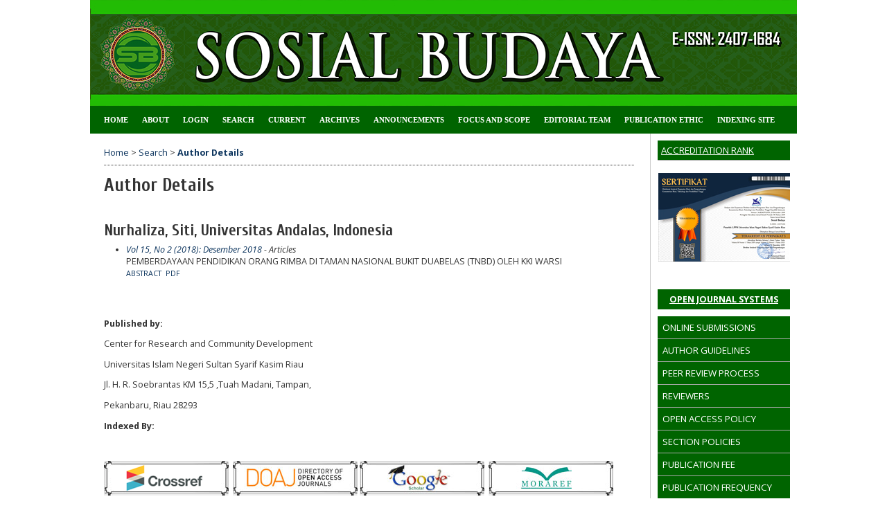

--- FILE ---
content_type: text/html; charset=utf-8
request_url: https://ejournal.uin-suska.ac.id/index.php/SosialBudaya/search/authors/view?firstName=Siti&middleName=&lastName=Nurhaliza&affiliation=Universitas%20Andalas&country=ID
body_size: 35863
content:

<!DOCTYPE html PUBLIC "-//W3C//DTD XHTML 1.0 Transitional//EN"
	"http://www.w3.org/TR/xhtml1/DTD/xhtml1-transitional.dtd">
<html xmlns="http://www.w3.org/1999/xhtml" lang="en-US" xml:lang="en-US">
<head>
<script src="https://ejournal.uin-suska.ac.id/lib/pkp/lib/vendor/components/jquery/jquery-1.12.4.min.js"></script>
<script src="https://ejournal.uin-suska.ac.id/lib/pkp/lib/vendor/components/jquery/jquery-migrate-1.4.1.min.js"></script>
	<meta http-equiv="Content-Type" content="text/html; charset=utf-8" />
	<title>Author Details</title>
	<meta name="description" content="Sosial Budaya" />
	<meta name="keywords" content="social, culture, local wisdom, Islam, society" />
	<meta name="generator" content="Open Journal Systems 2.4.8.0" />
	<meta name="google-site-verification" content="Hg5yO8HcGZoYNmANAIznmqWDJ5RGpr_0wLghltgJGr8" />
		<link rel="stylesheet" href="https://ejournal.uin-suska.ac.id/lib/pkp/styles/pkp.css" type="text/css" />
	<link rel="stylesheet" href="https://ejournal.uin-suska.ac.id/lib/pkp/styles/common.css" type="text/css" />
	<link rel="stylesheet" href="https://ejournal.uin-suska.ac.id/styles/common.css" type="text/css" />
	<link rel="stylesheet" href="https://ejournal.uin-suska.ac.id/styles/compiled.css" type="text/css" />

	<!-- Base Jquery -->
	<!-- jsapi removed -->
		<script type="text/javascript">
			<!--
			// Provide a local fallback if the CDN cannot be reached
			if (typeof google == 'undefined') {
				document.write(unescape("%3Cscript src='https://ejournal.uin-suska.ac.id/lib/pkp/js/lib/jquery/jquery.min.js' type='text/javascript'%3E%3C/script%3E"));
				document.write(unescape("%3Cscript src='https://ejournal.uin-suska.ac.id/lib/pkp/js/lib/jquery/plugins/jqueryUi.min.js' type='text/javascript'%3E%3C/script%3E"));
			} else {
				google.load("jquery", "1.4.4");
				google.load("jqueryui", "1.8.6");
			}
			// -->
		</script>
	
	
	
	<link rel="stylesheet" href="https://ejournal.uin-suska.ac.id/styles/sidebar.css" type="text/css" />		<link rel="stylesheet" href="https://ejournal.uin-suska.ac.id/styles/rightSidebar.css" type="text/css" />	
			<link rel="stylesheet" href="https://ejournal.uin-suska.ac.id/public/site/sitestyle.css" type="text/css" />
			<link rel="stylesheet" href="https://ejournal.uin-suska.ac.id/public/journals/20/journalStyleSheet.css" type="text/css" />
			<link rel="stylesheet" href="https://ejournal.uin-suska.ac.id/plugins/blocks/languageToggle/styles/languageToggle.css" type="text/css" />
	
	<!-- Default global locale keys for JavaScript -->
	
<script type="text/javascript">
	jQuery.pkp = jQuery.pkp || { };
	jQuery.pkp.locale = { };
			
				jQuery.pkp.locale.form_dataHasChanged = 'The data on this form has changed. Continue anyway?';
	</script>
	<!-- Compiled scripts -->
			
<script type="text/javascript" src="https://ejournal.uin-suska.ac.id/lib/pkp/js/lib/jquery/plugins/jquery.tag-it.js"></script>
<script type="text/javascript" src="https://ejournal.uin-suska.ac.id/lib/pkp/js/lib/jquery/plugins/jquery.cookie.js"></script>

<script type="text/javascript" src="https://ejournal.uin-suska.ac.id/lib/pkp/js/functions/fontController.js"></script>
<script type="text/javascript" src="https://ejournal.uin-suska.ac.id/lib/pkp/js/functions/general.js"></script>
<script type="text/javascript" src="https://ejournal.uin-suska.ac.id/lib/pkp/js/functions/jqueryValidatorI18n.js"></script>

<script type="text/javascript" src="https://ejournal.uin-suska.ac.id/lib/pkp/js/classes/Helper.js"></script>
<script type="text/javascript" src="https://ejournal.uin-suska.ac.id/lib/pkp/js/classes/ObjectProxy.js"></script>
<script type="text/javascript" src="https://ejournal.uin-suska.ac.id/lib/pkp/js/classes/Handler.js"></script>
<script type="text/javascript" src="https://ejournal.uin-suska.ac.id/lib/pkp/js/classes/linkAction/LinkActionRequest.js"></script>
<script type="text/javascript" src="https://ejournal.uin-suska.ac.id/lib/pkp/js/classes/features/Feature.js"></script>

<script type="text/javascript" src="https://ejournal.uin-suska.ac.id/lib/pkp/js/controllers/SiteHandler.js"></script><!-- Included only for namespace definition -->
<script type="text/javascript" src="https://ejournal.uin-suska.ac.id/lib/pkp/js/controllers/UrlInDivHandler.js"></script>
<script type="text/javascript" src="https://ejournal.uin-suska.ac.id/lib/pkp/js/controllers/AutocompleteHandler.js"></script>
<script type="text/javascript" src="https://ejournal.uin-suska.ac.id/lib/pkp/js/controllers/ExtrasOnDemandHandler.js"></script>
<script type="text/javascript" src="https://ejournal.uin-suska.ac.id/lib/pkp/js/controllers/form/FormHandler.js"></script>
<script type="text/javascript" src="https://ejournal.uin-suska.ac.id/lib/pkp/js/controllers/form/AjaxFormHandler.js"></script>
<script type="text/javascript" src="https://ejournal.uin-suska.ac.id/lib/pkp/js/controllers/form/ClientFormHandler.js"></script>
<script type="text/javascript" src="https://ejournal.uin-suska.ac.id/lib/pkp/js/controllers/grid/GridHandler.js"></script>
<script type="text/javascript" src="https://ejournal.uin-suska.ac.id/lib/pkp/js/controllers/linkAction/LinkActionHandler.js"></script>

<script type="text/javascript" src="https://ejournal.uin-suska.ac.id/js/pages/search/SearchFormHandler.js"></script>
<script type="text/javascript" src="https://ejournal.uin-suska.ac.id/js/statistics/ReportGeneratorFormHandler.js"></script>
<script type="text/javascript" src="https://ejournal.uin-suska.ac.id/plugins/generic/lucene/js/LuceneAutocompleteHandler.js"></script>

<script type="text/javascript" src="https://ejournal.uin-suska.ac.id/lib/pkp/js/lib/jquery/plugins/jquery.pkp.js"></script>	
	<!-- Form validation -->
	<script type="text/javascript" src="https://ejournal.uin-suska.ac.id/lib/pkp/js/lib/jquery/plugins/validate/jquery.validate.js"></script>
	<script type="text/javascript">
		<!--
		// initialise plugins
		
		$(function(){
			jqueryValidatorI18n("https://ejournal.uin-suska.ac.id", "en_US"); // include the appropriate validation localization
			
			$(".tagit").live('click', function() {
				$(this).find('input').focus();
			});
		});
		// -->
		
	</script>

		
</head>
<body id="pkp-search-authorDetails">
<div id="container">

<div id="header">
<div id="headerTitle">
<h1>
	<img src="https://ejournal.uin-suska.ac.id/public/journals/20/pageHeaderTitleImage_en_US.jpg" width="1020" height="153" alt="Page Header" />
</h1>
</div>
</div>

<div id="body">

	<div id="sidebar">
							<div id="rightSidebar">
				<div class="block custom" id="customblock-Sinta">
	<p style="padding: 5px; border-bottom: 1px solid #aaa; background: #006400; color: white;"><span style="text-decoration: underline;">ACCREDITATION RANK</span></p>
<p style="text-align: center;">&nbsp;</p>
<p style="text-align: center;"><a href="https://drive.google.com/open?id=1TV8ZokZGfNO4QDpN-y5Lp8CU4lrSSde9"><img src="/public/site/images/musa18/Sosbud.jpg" alt="" /></a></p>
</div>	<div class="block custom" id="customblock-MoU">
	
</div>	<div class="block" id="sidebarDevelopedBy">
	<a class="blockTitle" href="http://pkp.sfu.ca/ojs/" id="developedBy">Open Journal Systems</a>
</div><div class="block custom" id="customblock-MENU">
	<p style="padding: 7px; border-bottom: 1px solid #aaa; background: #006400; color: white;"><a style="color: white;" href="/index.php/SosialBudaya/about/submissions#onlineSubmissions" target="_blank">ONLINE SUBMISSIONS</a></p>
<p style="padding: 7px; border-bottom: 1px solid #aaa; background: #006400; color: white;"><a style="color: white;" href="/index.php/SosialBudaya/about/submissions#authorGuidelines" target="_blank">AUTHOR GUIDELINES</a></p>
<p style="padding: 7px; border-bottom: 1px solid #aaa; background: #006400; color: white;"><a style="color: white;" href="/index.php/SosialBudaya/about/editorialPolicies#peerReviewProcess" target="_blank">PEER REVIEW PROCESS</a></p>
<p style="padding: 7px; border-bottom: 1px solid #aaa; background: #006400; color: white;"><a style="color: white;" href="/index.php/SosialBudaya/about/displayMembership/275" target="_blank">REVIEWERS</a></p>
<p style="padding: 7px; border-bottom: 1px solid #aaa; background: #006400; color: white;"><a style="color: white;" href="/index.php/SosialBudaya/about/editorialPolicies#openAccessPolicy" target="_blank">OPEN ACCESS POLICY</a></p>
<p style="padding: 7px; border-bottom: 1px solid #aaa; background: #006400; color: white;"><a style="color: white;" href="/index.php/SosialBudaya/about/editorialPolicies#sectionPolicies" target="_blank">SECTION POLICIES</a></p>
<p style="padding: 7px; border-bottom: 1px solid #aaa; background: #006400; color: white;"><a style="color: white;" href="/index.php/SosialBudaya/about/editorialPolicies#custom-0" target="_blank">PUBLICATION FEE</a></p>
<p style="padding: 7px; border-bottom: 1px solid #aaa; background: #006400; color: white;"><a style="color: white;" href="/index.php/SosialBudaya/about/editorialPolicies#custom-1" target="_blank">PUBLICATION FREQUENCY</a></p>
<p style="padding: 7px; border-bottom: 1px solid #aaa; background: #006400; color: white;"><a style="color: white;" href="/index.php/SosialBudaya/about/editorialPolicies#custom-2" target="_blank">SCANNING PLAGIARISM</a></p>
<p style="padding: 7px; border-bottom: 1px solid #aaa; background: #006400; color: white;"><a style="color: white;" href="/index.php/SosialBudaya/pages/view/indexingsite" target="_blank">INDEXING SITE</a></p>
</div>	<div class="block" id="sidebarUser">
			<span class="blockTitle">User</span>
	
												<form method="post" action="https://ejournal.uin-suska.ac.id/index.php/SosialBudaya/login/signIn">
					<table>
						<tr>
							<td><label for="sidebar-username">Username</label></td>
							<td><input type="text" id="sidebar-username" name="username" value="" size="12" maxlength="32" class="textField" /></td>
						</tr>
						<tr>
							<td><label for="sidebar-password">Password</label></td>
							<td><input type="password" id="sidebar-password" name="password" value="" size="12" class="textField" /></td>
						</tr>
						<tr>
							<td colspan="2"><input type="checkbox" id="remember" name="remember" value="1" /> <label for="remember">Remember me</label></td>
						</tr>
						<tr>
							<td colspan="2"><input type="submit" value="Login" class="button" /></td>
						</tr>
					</table>
				</form>
						</div><div class="block custom" id="customblock-TEMPLATE">
	<p style="padding: 5px; border-bottom: 1px solid #aaa; background: #006400; color: white;"><span style="text-decoration: underline;">TEMPLATE</span></p>
<p>&nbsp;</p>
<p style="text-align: center;"><a href="https://drive.google.com/file/d/17gPhYnBOjXIm_pKAicuKFD8w0hxTxxV9/view"><img src="/public/site/images/musa18/template1_(1).jpg" alt="" /></a></p>
</div>	<div class="block custom" id="customblock-Barcode-ISSN">
	<p style="padding: 5px; border-bottom: 1px solid #aaa; background: #006400; color: white;"><span style="text-decoration: underline;">ONLINE ISSN</span></p>
<p style="text-align: center;"><a href="http://issn.pdii.lipi.go.id/issn.cgi?daftar&amp;1415093176&amp;1&amp;&amp;"><img src="/public/site/images/musa18/Barcode_SosBud.png" alt="" /></a></p>
</div>	<div class="block custom" id="customblock-JAM">
	<p style="padding: 5px; border-bottom: 1px solid #aaa; background: #006400; color: white;"><span style="text-decoration: underline;">STATCOUNTER</span></p>
<p>&nbsp;</p>
<!-- Default Statcounter code for Jurnal Sosial Budaya
http://ejournal.uin-suska.ac.id/index.php/SosialBudaya -->
<script type="text/javascript">// <![CDATA[
var sc_project=11853550; 
var sc_invisible=0; 
var sc_security="a7afc91d"; 
var scJsHost = (("https:" == document.location.protocol) ?
"https://secure." : "http://www.");
document.write("<sc"+"ript type='text/javascript' src='" +
scJsHost+
"statcounter.com/counter/counter.js'></"+"script>");
// ]]></script>
<noscript><div class="statcounter"><a title="Web Analytics" href="http://statcounter.com/" target="_blank"><img class="statcounter" src="//c.statcounter.com/11853550/0/a7afc91d/0/" alt="Web Analytics"></a></div></noscript><!-- End of Statcounter Code -->
<p style="text-align: center;"><a href="http://statcounter.com/p11853550/?guest=1"><img src="/public/site/images/musa18/template12.jpg" alt="" /></a></p>
</div>	
<div class="block" id="sidebarLanguageToggle">
	<script type="text/javascript">
		<!--
		function changeLanguage() {
			var e = document.getElementById('languageSelect');
			var new_locale = e.options[e.selectedIndex].value;

			var redirect_url = 'https://ejournal.uin-suska.ac.id/index.php/SosialBudaya/user/setLocale/NEW_LOCALE?source=%2Findex.php%2FSosialBudaya%2Fsearch%2Fauthors%2Fview%3FfirstName%3DSiti%26middleName%3D%26lastName%3DNurhaliza%26affiliation%3DUniversitas%2520Andalas%26country%3DID';
			redirect_url = redirect_url.replace("NEW_LOCALE", new_locale);

			window.location.href = redirect_url;
		}
		//-->
	</script>
	<span class="blockTitle">Language</span>
	<form action="#">
		<label for="languageSelect">Select Language</label>
		<select id="languageSelect" size="1" name="locale" class="selectMenu"><option label="Bahasa Indonesia" value="id_ID">Bahasa Indonesia</option>
<option label="English" value="en_US" selected="selected">English</option>
</select>
		<input type="submit" class="button" value="Submit" onclick="changeLanguage(); return false;" />
	</form>
</div>
<div class="block" id="sidebarNavigation">
	<span class="blockTitle">Journal Content</span>

	<form id="simpleSearchForm" action="https://ejournal.uin-suska.ac.id/index.php/SosialBudaya/search/search">
		<table id="simpleSearchInput">
			<tr>
				<td>
													<label for="simpleQuery">Search <br />
					<input type="text" id="simpleQuery" name="simpleQuery" size="15" maxlength="255" value="" class="textField" /></label>
								</td>
			</tr>
			<tr>
				<td><label for="searchField">
				Search Scope
				<br />
				<select id="searchField" name="searchField" size="1" class="selectMenu">
					<option label="All" value="query">All</option>
<option label="Authors" value="authors">Authors</option>
<option label="Title" value="title">Title</option>
<option label="Abstract" value="abstract">Abstract</option>
<option label="Index terms" value="indexTerms">Index terms</option>
<option label="Full Text" value="galleyFullText">Full Text</option>

				</select></label>
				</td>
			</tr>
			<tr>
				<td><input type="submit" value="Search" class="button" /></td>
			</tr>
		</table>
	</form>

	<br />

		<span class="blockSubtitle">Browse</span>
	<ul>
		<li><a href="https://ejournal.uin-suska.ac.id/index.php/SosialBudaya/issue/archive">By Issue</a></li>
		<li><a href="https://ejournal.uin-suska.ac.id/index.php/SosialBudaya/search/authors">By Author</a></li>
		<li><a href="https://ejournal.uin-suska.ac.id/index.php/SosialBudaya/search/titles">By Title</a></li>
		
					<li><a href="https://ejournal.uin-suska.ac.id/index.php/index">Other Journals</a></li>
						</ul>
	</div>

<!-- Add javascript required for font sizer -->
<script type="text/javascript">
	<!--
	$(function(){
		fontSize("#sizer", "body", 9, 16, 32, ""); // Initialize the font sizer
	});
	// -->
</script>

<div class="block" id="sidebarFontSize" style="margin-bottom: 4px;">
	<span class="blockTitle">Font Size</span>
	<div id="sizer"></div>
</div>
<br /><div class="block" id="sidebarKeywordCloud">
	<span class="blockTitle">Keywords</span>
			<a href="https://ejournal.uin-suska.ac.id/index.php/SosialBudaya/search?subject=Covid-19"><span style="font-size: 89%;">Covid-19</span></a>
			<a href="https://ejournal.uin-suska.ac.id/index.php/SosialBudaya/search?subject=Harmonie%20du%20Soir"><span style="font-size: 75%;">Harmonie du Soir</span></a>
			<a href="https://ejournal.uin-suska.ac.id/index.php/SosialBudaya/search?subject=Islam"><span style="font-size: 161%;">Islam</span></a>
			<a href="https://ejournal.uin-suska.ac.id/index.php/SosialBudaya/search?subject=Melayu"><span style="font-size: 146%;">Melayu</span></a>
			<a href="https://ejournal.uin-suska.ac.id/index.php/SosialBudaya/search?subject=Nilai%20nilai%20pancasila%20dalam%20budaya%20nyadran"><span style="font-size: 75%;">Nilai nilai pancasila dalam budaya nyadran</span></a>
			<a href="https://ejournal.uin-suska.ac.id/index.php/SosialBudaya/search?subject=Pendidikan"><span style="font-size: 104%;">Pendidikan</span></a>
			<a href="https://ejournal.uin-suska.ac.id/index.php/SosialBudaya/search?subject=Pesantren"><span style="font-size: 89%;">Pesantren</span></a>
			<a href="https://ejournal.uin-suska.ac.id/index.php/SosialBudaya/search?subject=Prancis"><span style="font-size: 75%;">Prancis</span></a>
			<a href="https://ejournal.uin-suska.ac.id/index.php/SosialBudaya/search?subject=Sejarah%20dan%20prosesi%2C%20ziarah%20makam%20keleang%2C%20Tradisi%20masyarakat%2C%20dan%20Dusun%20Kelambi"><span style="font-size: 75%;">Sejarah dan prosesi, ziarah makam keleang, Tradisi masyarakat, dan Dusun Kelambi</span></a>
			<a href="https://ejournal.uin-suska.ac.id/index.php/SosialBudaya/search?subject=Urgency%2C%20Premarital%2C%20Catin%2C%20Abstinence"><span style="font-size: 89%;">Urgency, Premarital, Catin, Abstinence</span></a>
			<a href="https://ejournal.uin-suska.ac.id/index.php/SosialBudaya/search?subject=budaya%20Melayu"><span style="font-size: 89%;">budaya Melayu</span></a>
			<a href="https://ejournal.uin-suska.ac.id/index.php/SosialBudaya/search?subject=culture"><span style="font-size: 104%;">culture</span></a>
			<a href="https://ejournal.uin-suska.ac.id/index.php/SosialBudaya/search?subject=hibriditas"><span style="font-size: 75%;">hibriditas</span></a>
			<a href="https://ejournal.uin-suska.ac.id/index.php/SosialBudaya/search?subject=lembaga%20pendidikan"><span style="font-size: 89%;">lembaga pendidikan</span></a>
			<a href="https://ejournal.uin-suska.ac.id/index.php/SosialBudaya/search?subject=pantoum"><span style="font-size: 75%;">pantoum</span></a>
			<a href="https://ejournal.uin-suska.ac.id/index.php/SosialBudaya/search?subject=pantun"><span style="font-size: 75%;">pantun</span></a>
			<a href="https://ejournal.uin-suska.ac.id/index.php/SosialBudaya/search?subject=pelestarian"><span style="font-size: 75%;">pelestarian</span></a>
			<a href="https://ejournal.uin-suska.ac.id/index.php/SosialBudaya/search?subject=praktik%20kejawen%2C%20islam%20kejawen%2C%20kehidupan%20sosial."><span style="font-size: 75%;">praktik kejawen, islam kejawen, kehidupan sosial.</span></a>
			<a href="https://ejournal.uin-suska.ac.id/index.php/SosialBudaya/search?subject=society"><span style="font-size: 89%;">society</span></a>
			<a href="https://ejournal.uin-suska.ac.id/index.php/SosialBudaya/search?subject=the%20U.S.%20college%20life"><span style="font-size: 75%;">the U.S. college life</span></a>
			<a href="https://ejournal.uin-suska.ac.id/index.php/SosialBudaya/search?subject=women"><span style="font-size: 104%;">women</span></a>
	</div>
<div class="block" id="sidebarHelp">
	<a class="blockTitle" href="javascript:openHelp('https://ejournal.uin-suska.ac.id/index.php/SosialBudaya/help/view/user/topic/000005')">Journal Help</a>
</div>
			</div>
			</div>

<div id="main">
<div id="navbar">
	<ul class="menu">
		<li id="home"><a href="https://ejournal.uin-suska.ac.id/index.php/SosialBudaya/index">Home</a></li>
		<li id="about"><a href="https://ejournal.uin-suska.ac.id/index.php/SosialBudaya/about">About</a></li>

					<li id="login"><a href="https://ejournal.uin-suska.ac.id/index.php/SosialBudaya/login">Login</a></li>
												<li id="search"><a href="https://ejournal.uin-suska.ac.id/index.php/SosialBudaya/search">Search</a></li>
		
					<li id="current"><a href="https://ejournal.uin-suska.ac.id/index.php/SosialBudaya/issue/current">Current</a></li>
			<li id="archives"><a href="https://ejournal.uin-suska.ac.id/index.php/SosialBudaya/issue/archive">Archives</a></li>
		
					<li id="announcements"><a href="https://ejournal.uin-suska.ac.id/index.php/SosialBudaya/announcement">Announcements</a></li>
				

									<li class="navItem" id="navItem-0"><a href="http://ejournal.uin-suska.ac.id/index.php/SosialBudaya/pages/view/focusandscope">FOCUS AND SCOPE</a></li>
												<li class="navItem" id="navItem-1"><a href="http://ejournal.uin-suska.ac.id/index.php/SosialBudaya/about/editorialTeam">EDITORIAL TEAM</a></li>
												<li class="navItem" id="navItem-2"><a href="http://ejournal.uin-suska.ac.id/index.php/SosialBudaya/pages/view/publicationethicsandmalpracticestatment">PUBLICATION ETHIC</a></li>
												<li class="navItem" id="navItem-3"><a href="http://ejournal.uin-suska.ac.id/index.php/SosialBudaya/pages/view/indexingsite">INDEXING SITE</a></li>
												<li class="navItem" id="navItem-4"><a href="https://ejournal.uin-suska.ac.idhttp://ejournal.uin-suska.ac.id/index.php/SJME/pages/view/Webinar%20Nasional%202020">##Webina Nasional 2020##</a></li>
						</ul>
</div>
<div id="breadcrumb">
	<a href="https://ejournal.uin-suska.ac.id/index.php/SosialBudaya/index">Home</a> &gt;
			<a href="https://ejournal.uin-suska.ac.id/index.php/SosialBudaya/search/index" class="hierarchyLink">Search</a> &gt;
			<a href="https://ejournal.uin-suska.ac.id/index.php/SosialBudaya/search/authors/view?firstName=Siti&amp;middleName=&amp;lastName=Nurhaliza&amp;affiliation=Universitas%20Andalas&amp;country=ID" class="current">Author Details</a></div>

<h2>Author Details</h2>


<div id="content">

<div id="authorDetails">
<h3>Nurhaliza, Siti, Universitas Andalas, Indonesia</h3>
<ul>
									<li>

		<em><a href="https://ejournal.uin-suska.ac.id/index.php/SosialBudaya/issue/view/550">Vol 15, No 2 (2018): Desember 2018</a> - Articles</em><br />
		PEMBERDAYAAN PENDIDIKAN ORANG RIMBA DI TAMAN NASIONAL BUKIT DUABELAS (TNBD) OLEH KKI WARSI<br/>
		<a href="https://ejournal.uin-suska.ac.id/index.php/SosialBudaya/article/view/8265" class="file">Abstract</a>
							&nbsp;<a href="https://ejournal.uin-suska.ac.id/index.php/SosialBudaya/article/view/8265/4364" class="file">PDF</a>
					</li>
	</ul>
</div>

	<br /><br />
	<div id="pageFooter"><p><strong>Published by:</strong></p><p>Center for Research and Community Development</p><p>Universitas Islam Negeri Sultan Syarif Kasim Riau</p><p>Jl. H. R. Soebrantas KM 15,5 ,Tuah Madani, Tampan,</p><p>Pekanbaru, Riau 28293</p><p><strong>Indexed By:</strong></p><p> </p><p><a href="https://search.crossref.org/?q=2407-1684"><img src="[data-uri]" alt="" /></a>  <a title="DOAJ" href="https://doaj.org/toc/2407-1684?source=%7B%22query%22%3A%7B%22filtered%22%3A%7B%22filter%22%3A%7B%22bool%22%3A%7B%22must%22%3A%5B%7B%22terms%22%3A%7B%22index.issn.exact%22%3A%5B%221979-2603%22%2C%222407-1684%22%5D%7D%7D%2C%7B%22term%22%3A%7B%22_type%22%3A%22article%22%7D%7D%5D%7D%7D%2C%22query%22%3A%7B%22match_all%22%3A%7B%7D%7D%7D%7D%2C%22size%22%3A100%2C%22_source%22%3A%7B%7D%7D" target="_blank"><img src="[data-uri]" alt="" /></a> <a href="https://scholar.google.co.id/citations?hl=id&amp;user=GaDfLVcAAAAJ&amp;view_op=list_works&amp;authuser=3"><img src="[data-uri]" alt="" /></a>  <a href="http://moraref.kemenag.go.id/archives/journal/97406410605804348"><img src="[data-uri]" alt="" /></a></p><p><a href="http://garuda.ristekdikti.go.id/journal/view/7161"><img src="[data-uri]" alt="" /></a>  <a href="http://sinta2.ristekdikti.go.id/journals/detail?id=372"><img src="[data-uri]" alt="" /></a> <a href="https://www.neliti.com/id/journals/sosial-budaya"><img src="/public/site/images/musa18/neliti.jpg" alt="" /></a>  <a href="https://portal.issn.org/resource/ISSN/2407-1684"><img src="/public/site/images/musa18/Road.jpg" alt="" /></a> </p><p><a href="http://statcounter.com/p11853550/?guest=1">Statistik Pengunjung</a></p></div>
</div><!-- content -->
</div><!-- main -->
</div><!-- body -->



</div><!-- container -->
</body>
</html>

--- FILE ---
content_type: text/css
request_url: https://ejournal.uin-suska.ac.id/public/journals/20/journalStyleSheet.css
body_size: 1018
content:
/**
 *
 * Open Journal Systems
 * Copyright (c) 2013-2016 Simon Fraser University Library
 * Copyright (c) 2003-2016 John Willinsky
 * IJTMER Theme Stylesheet.
 * Ver 1.0.0.4 (2016-09-02)
 * Copyright (c) themeOJS.com | Relawan Jurnal Indonesia | RJI Aceh
 * Designed for IJTMER Journal (2018-04-28) oleh Mursalin
 *
 * Credits:
 * Background pattern from subtlepatterns.com
 *
 **/
@import url(//fonts.googleapis.com/css?family=Open+Sans:400,700,700italic,400italic);
@import url(//fonts.googleapis.com/css?family=Cuprum:400,400italic,700,700italic);
#headerTitle,#navbar {
 width:1020px
}
#header {
 background-color:transparent;
 padding-bottom:40px
}
#navbar {
 background-color:#006400;
 background-repeat:repeat-x;
 border:0;
 height:40px;
 margin-bottom:10px;
 margin-left:0!important;
 padding:0;
 text-align:left
}
#navbar ul {
 margin:0;
 padding:0 0 0 10px
}
#navbar ul li {
 float:left;
 margin:0;
 padding:0
}
#navbar a,#navbar a:link,#navbar a:visited {
 color:#fff;
 display:inline-block;
 font-size:.6em;
 font-weight:700;
 line-height:40px;
 margin:0;
 padding-left:10px;
 padding-right:10px
}
#navbar a::after,#navbar a::before {
 content:"";
 display:block;
 height:30px;
 position:absolute;
 top:5px;
 width:1px
}
#navbar a::before {
 background:-moz-linear-gradient(center top,rgba(0,0,0,0),#000,rgba(0,0,0,0)) rgba(0,0,0,0);
 margin-left:-10px;
 opacity:.15
}
#navbar a::after {
 background:-moz-linear-gradient(center top,rgba(255,255,255,.01),#fff,rgba(255,255,255,.01)) rgba(0,0,0,0);
 margin-left:-9px;
 opacity:.35
}
#navbar li:first-child a::after,#navbar li:first-child a::before {
 background-color:#000;
 display:none
}
#navbar a:hover {
 background:#040;
 text-shadow:1px 1px #040
}
#body,#header,#main,#navbar,#sidebar {
 display:inline-block!important
}
#header,#main,#navbar,ul.sidemenu li:before {
 display:none
}
#body,#main,body {
 background-color:#fff
}
#additionalHomeContent,#announcementsHome,#navbar {
 clear:both
}
#container,#headerTitle {
 margin:0 auto;
 display:inline-block
}
#announcements,#container {
 width:auto
}
#body,#container,#headerTitle,#headerTitle img {
 display:inline-block
}
body {
 color:#333;
 font-family:'Open Sans',sans-serif;
 font-size:18px
}
a:active,a:link,a:visited {
 color:#0d355e;
 text-decoration:none
}
#navbar a:active,a:hover {
 background:rgba(0,0,0,0);
 text-decoration:underline
}
#container {
 background:url(https://obsesi.or.id/public/site/backgroundgreen.png);
 min-width:730px!important;
 text-align:center
}
#header h1 {
 color:#111;
 font-family:Georgia,"Times New Roman",Times,serif;
 font-size:1.4em;
 font-weight:400;
 letter-spacing:1px;
 line-height:120px;
 padding:0;
 text-shadow:1px 1px #fff
}
#headerTitle img {
 float:left;
 margin-right:20px
}
#body {
 margin:-40px auto 0;
 width:1020px!important;
 padding-bottom:20px
}
#main {
 float:left;
 margin-left:0;
 margin-right:0!important;
 overflow:visible!important;
 padding:0;
 position:relative;
 width:805px
}
#content h1,#content h2,#content h3,#content h4,#main>h2 {
 color:#333;
 font-family:Cuprum,sans-serif;
 font-weight:700
}
#content {
 border-top:0 dotted #000
}
ul.sidemenu li a,ul.sidemenu li:first-child a {
 border-top:1px solid #fcd901
}
ul.sidemenu {
 padding-left:0!important;
 margin:-10px -10px 0
}
ul.sidemenu li {
 padding:0
}
ul.sidemenu li a {
 background:#006400;
 border-bottom:1px solid #315c80;
 color:#fff;
 display:block;
 padding:.66em 10px .6em 13px;
 text-decoration:none
}
#leftSidebar {
 display:none;
 border-right:1px solid #ccc;
 float:left;
 width:0
}
ul.sidemenu li:last-child a {
 border-bottom:0
}
ul.sidemenu li a:hover {
 background-color:#040;
 text-decoration:none
}
#breadcrumb {
 margin:0 20px;
 padding:.7em 0;
 border-bottom:1px dotted #333
}
#content,#main>h2 {
 padding-left:20px;
 padding-right:20px
}
#cpr {
 border:0 #fff
}
#leftSidebar,#rightSidebar {
 font-size:.74em;
 height:100%;
 margin-left:0;
 margin-right:0;
 overflow:hidden;
 padding:50px 10px 10px
}
#rightSidebar {
 border-left:1px solid #ccc;
 float:right;
 width:191px;
 background:0 0
}
#leftSidebar div.block,#rightSidebar div.block {
 border:0;
 color:inherit;
 padding:0 0 10px;
 margin-bottom:10px
}
#leftSidebar div.block span.blockTitle,#rightSidebar div.block span.blockTitle,#sidebarDevelopedBy.block,#sidebarHelp.block {
 color:#fff;
 display:block;
 letter-spacing:0;
 margin-bottom:10px;
 background:#006400;
 padding:.4em 10px!important;
 text-transform:uppercase
}
#sidebarDevelopedBy.block a,#sidebarHelp.block a {
 color:#fff;
 text-transform:uppercase;
 text-decoration:underline
}
#content h4 a,input[type=button],input[type=submit],table.tocArticle a {
 text-decoration:none
}
.block p {
 margin:0!important
}
.block ul {
 list-style:none;
 padding-left:1.2em
}
.block li:before {
 content:"\00BB";
 display:block;
 height:0;
 left:-1em;
 position:relative;
 width:0
}
.banner-img,.indexers a,.intro {
 display:inline-block
}
#sidebarFontSize.block {
 padding-bottom:35px!important
}
table.tocArticle:nth-child(2n+1) tr {
 background-color:#f0f0ff
}
table.tocArticle:nth-child(2n) tr {
 background-color:#f4f4f4
}
table.tocArticle tr:hover {
 background-color:#ffedcc
}
table.tocArticle td {
 padding:5px 10px
}
.tocTitle {
 font-weight:700
}
td.tocGalleys {
 padding-right:10px
}
#content ul.menu {
 margin:0
}
#content ul.menu li {
 background-image:linear-gradient(to bottom,#2651ff 0,#4f72ff 100%);
 background-repeat:repeat-x;
 border-radius:3px;
 padding:5px 8px
}
#content ul.menu li.current,#content ul.menu li:hover {
 background-image:linear-gradient(to bottom,#ec790f 0,#f28c31 100%);
 background-repeat:repeat-x
}
#content ul.menu a {
 color:#fff
}
#content ul.menu a:hover {
 color:#ff0
}
input.textField,input.uploadField,select.selectMenu,textarea.textArea {
 background-color:#f1f1f1;
 border:1px solid #aaa;
 color:#444;
 padding:.3em
}
input.textField:focus,input.uploadField:focus,select.selectMenu:focus,textarea.textArea:focus {
 border:1px solid #0d355e
}
input[type=button],input[type=submit] {
 background-image:linear-gradient(to bottom,#ddd 0,#c4c4c4 100%);
 background-repeat:repeat-x;
 border:1px solid #9d9d9d;
 border-radius:2px;
 color:#444;
 padding:3px 5px;
 text-shadow:1px 1px #f6f6f6
}
input[type=button]:hover,input[type=submit]:hover {
 background-image:linear-gradient(to bottom,#c4c4c4 0,#aaa 100%);
 background-repeat:repeat-x;
 cursor:pointer;
 text-decoration:none
}
input.defaultButton {
 color:#2b2b2b;
 font-weight:700
}
div.separator {
 border-bottom:1px dotted #222
}
.banner-img {
 margin-bottom:10px
}
.banner-img:hover {
 opacity:.7;
 filter:alpha(opacity=70)
}
.indexers {
 margin:10px 0
}
.indexers a {
 border:2px solid transparent;
 padding:5px 3px
}
.indexers a:hover {
 background:0 0;
 border:2px dotted navy;
 opacity:.75;
 filter:alpha(opacity=75)
}
.indexers a img {
 height:38px
}
a img {
 border:0
}
div.thickSeparator {
 margin-bottom:10px
}
span.highlight {
 background-color:#ffff80
}
.intro {
 background-color:#fff2db;
 border:1px dotted Orange;
 padding:10px
}
.intro ul {
 margin:0;
 padding-left:1em
}
.highlight {
 background-color:ivory;
 border:1px dashed #ffa851;
 padding-bottom:6px;
 padding-top:6px
}
.issueCoverImage {
 border:1px solid #fff;
 margin:0;
 padding:0
}
.issueCoverImage img {
 border:0 solid #fff;
 box-shadow:4px 4px 6px #aaa;
 margin:1em 2em 1em 0;
 width:100px
}
.cover-image-intro {
 border:1px solid #eee;
 box-shadow:1px 1px 12px #ccc;
 margin:0 0 0 1em;
 width:100px
}
.color-box {
 display:block;
 float:left;
 height:40px;
 margin-right:5px;
 width:60px
}
.color1 {
 background-color:#0d355e
}
.color1-light {
 background-color:#f0f0ff
}
.color2 {
 background-color:Orange
}
.color2-light {
 background-color:#ffedcc
}
.color-grey-light {
 background-color:#f4f4f4
}
#journalDescription {
 float:left;
 width:60%
}
#homepageImage {
 float:right;
 width:38%;
 margin-bottom:10px
}
#homepageImage img {
 height:auto;
 max-width:100%;
 margin-top:-1em
}
#setupForm #homepageImage,#setupForm #journalDescription {
 width:100%
}
#setupForm #homepageImage img {
 margin-left:0;
 margin-top:0
}
.articleDOI,.tocAuthors,.tocDOI {
 margin-top:4px;
 padding-left:30px
}
#body {
 display:none
}
#setupForm .uploadField {
 width:400px!important;
 margin-right:10px;
 float:left!important
}
#sidebar {
 float:right
}
.articleDOI,.tocDOI {
 background:url(https://obsesi.or.id/public/site/icon-doi.png) 1px 2px no-repeat rgba(0,0,0,0)
}
.tocAuthors {
 background:url(https://obsesi.or.id/public/site/icon-group.png) 1px 2px no-repeat rgba(0,0,0,0);
 font-style:italic;
 padding-bottom:5px
}
.tocGalleyPdf {
 background:url(https://obsesi.or.id/public/site/icon-pdf.png) top right no-repeat;
 height:20px;
 width:24px;
 display:inline-block;
 float:right
}
.tocGalleyFile {
 background:url(https://obsesi.or.id/public/site/icon-file.png) top right no-repeat; height:20px
}
